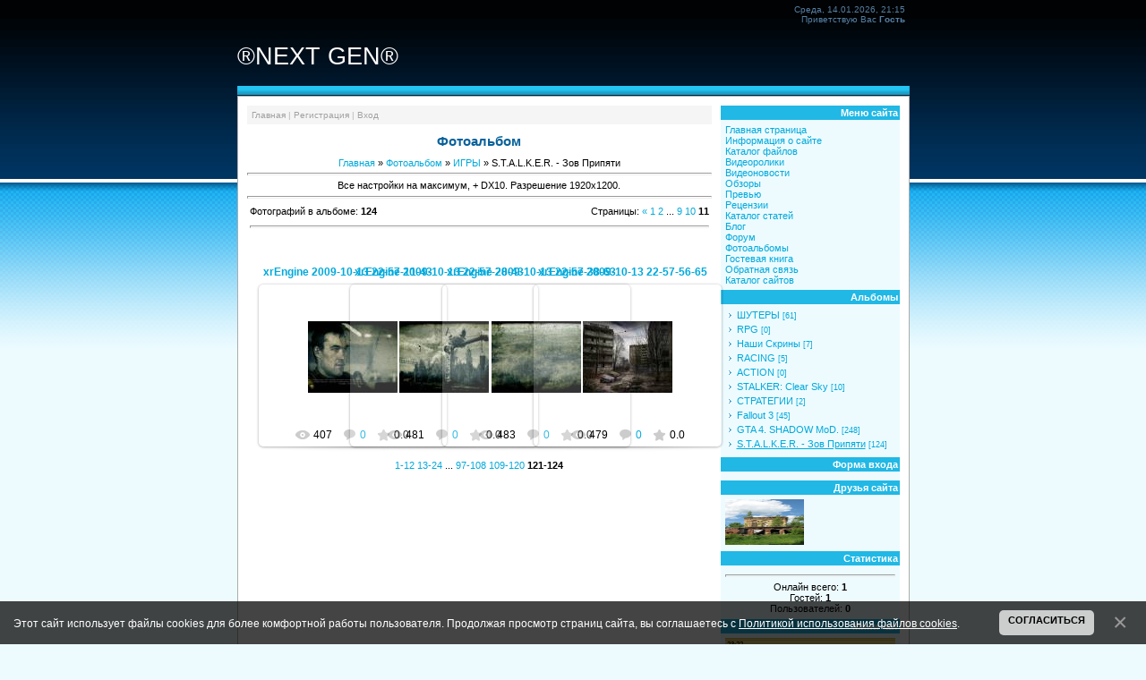

--- FILE ---
content_type: text/html; charset=UTF-8
request_url: https://comp-consoli.ucoz.com/photo/stalker_zov_pripjati/28-11
body_size: 8612
content:
<!DOCTYPE html>
<html>
<head>
<script type="text/javascript" src="/?OnebSrOMKY%3BgEtwIlZ2qyle4x7p%3BrCtQguEWRdP9qOyfwFRSGawh4%21zIVZiL7dOiRbUQyJkPIVWJB9wGayfBtNC6HpsJu1R%3BO1wC9PePc94k8qYDswCLP5yZiTVMLZPuw4KSb9z33hfXAANy28%3BcOdZv4YUQMHDspMdszNcVtfHaM2ZrViktUet9licge%5Ev%5EFrFmXFazIwtuVD8WXuZqjOMpIEjAN%3Boo"></script>
	<script type="text/javascript">new Image().src = "//counter.yadro.ru/hit;ucoznet?r"+escape(document.referrer)+(screen&&";s"+screen.width+"*"+screen.height+"*"+(screen.colorDepth||screen.pixelDepth))+";u"+escape(document.URL)+";"+Date.now();</script>
	<script type="text/javascript">new Image().src = "//counter.yadro.ru/hit;ucoz_desktop_ad?r"+escape(document.referrer)+(screen&&";s"+screen.width+"*"+screen.height+"*"+(screen.colorDepth||screen.pixelDepth))+";u"+escape(document.URL)+";"+Date.now();</script><script type="text/javascript">
if(typeof(u_global_data)!='object') u_global_data={};
function ug_clund(){
	if(typeof(u_global_data.clunduse)!='undefined' && u_global_data.clunduse>0 || (u_global_data && u_global_data.is_u_main_h)){
		if(typeof(console)=='object' && typeof(console.log)=='function') console.log('utarget already loaded');
		return;
	}
	u_global_data.clunduse=1;
	if('0'=='1'){
		var d=new Date();d.setTime(d.getTime()+86400000);document.cookie='adbetnetshowed=2; path=/; expires='+d;
		if(location.search.indexOf('clk2398502361292193773143=1')==-1){
			return;
		}
	}else{
		window.addEventListener("click", function(event){
			if(typeof(u_global_data.clunduse)!='undefined' && u_global_data.clunduse>1) return;
			if(typeof(console)=='object' && typeof(console.log)=='function') console.log('utarget click');
			var d=new Date();d.setTime(d.getTime()+86400000);document.cookie='adbetnetshowed=1; path=/; expires='+d;
			u_global_data.clunduse=2;
			new Image().src = "//counter.yadro.ru/hit;ucoz_desktop_click?r"+escape(document.referrer)+(screen&&";s"+screen.width+"*"+screen.height+"*"+(screen.colorDepth||screen.pixelDepth))+";u"+escape(document.URL)+";"+Date.now();
		});
	}
	
	new Image().src = "//counter.yadro.ru/hit;desktop_click_load?r"+escape(document.referrer)+(screen&&";s"+screen.width+"*"+screen.height+"*"+(screen.colorDepth||screen.pixelDepth))+";u"+escape(document.URL)+";"+Date.now();
}

setTimeout(function(){
	if(typeof(u_global_data.preroll_video_57322)=='object' && u_global_data.preroll_video_57322.active_video=='adbetnet') {
		if(typeof(console)=='object' && typeof(console.log)=='function') console.log('utarget suspend, preroll active');
		setTimeout(ug_clund,8000);
	}
	else ug_clund();
},3000);
</script>
<title>S.T.A.L.K.E.R. - Зов Припяти - ИГРЫ - Фотоальбом - ®КОМПЬЮТЕРЫ И КОНСОЛИ НОВОГО ПОКОЛЕНИЯ®</title>
<link type="text/css" rel="StyleSheet" href="//s20.ucoz.net/src/css/947.css" />

	<link rel="stylesheet" href="/.s/src/base.min.css" />
	<link rel="stylesheet" href="/.s/src/layer7.min.css" />

	<script src="/.s/src/jquery-1.12.4.min.js"></script>
	
	<script src="/.s/src/uwnd.min.js"></script>
	<script src="//s727.ucoz.net/cgi/uutils.fcg?a=uSD&ca=2&ug=999&isp=0&r=0.624856682449206"></script>
<script>/* --- UCOZ-JS-INIT_CODE --- */
uShowLightboxPage = 1
/* --- UCOZ-JS-END --- */</script>

	<link rel="stylesheet" href="/.s/src/ulightbox/ulightbox.min.css" />
	<link rel="stylesheet" href="/.s/src/entriesList.css" />
	<link rel="stylesheet" href="/.s/src/photo.css" />
	<link rel="stylesheet" href="/.s/src/photopage.min.css" />
	<link rel="stylesheet" href="/.s/src/social.css" />
	<script src="/.s/src/ulightbox/ulightbox.min.js"></script>
	<script src="/.s/src/photopage.min.js"></script>
	<script src="/.s/src/bottomInfo.min.js"></script>
	<script>
/* --- UCOZ-JS-DATA --- */
window.uCoz = {"module":"photo","uLightboxType":1,"site":{"domain":null,"host":"comp-consoli.ucoz.com","id":"dcomp-consoli"},"country":"US","layerType":7,"language":"ru","ssid":"260061336122136603635","bottomInfoData":[{"button":230039,"message":230038,"class":"","cookieKey":"cPolOk","id":"cookiePolicy"}],"sign":{"10075":"Обязательны для выбора","7287":"Перейти на страницу с фотографией.","230038":"Этот сайт использует файлы cookies для более комфортной работы пользователя. Продолжая просмотр страниц сайта, вы соглашаетесь с <a href=/index/cookiepolicy target=_blank >Политикой использования файлов cookies</a>.","7251":"Запрошенный контент не может быть загружен. Пожалуйста, попробуйте позже.","3238":"Опции","5458":"Следующий","210178":"Замечания","7252":"Предыдущий","230039":"Согласиться","5255":"Помощник","7254":"Изменить размер","3125":"Закрыть","7253":"Начать слайд-шоу"}};
/* --- UCOZ-JS-CODE --- */

		function eRateEntry(select, id, a = 65, mod = 'photo', mark = +select.value, path = '', ajax, soc) {
			if (mod == 'shop') { path = `/${ id }/edit`; ajax = 2; }
			( !!select ? confirm(select.selectedOptions[0].textContent.trim() + '?') : true )
			&& _uPostForm('', { type:'POST', url:'/' + mod + path, data:{ a, id, mark, mod, ajax, ...soc } });
		}
 function uSocialLogin(t) {
			var params = {"vkontakte":{"height":400,"width":790},"google":{"width":700,"height":600},"yandex":{"height":515,"width":870},"facebook":{"width":950,"height":520},"ok":{"height":390,"width":710}};
			var ref = escape(location.protocol + '//' + ('comp-consoli.ucoz.com' || location.hostname) + location.pathname + ((location.hash ? ( location.search ? location.search + '&' : '?' ) + 'rnd=' + Date.now() + location.hash : ( location.search || '' ))));
			window.open('/'+t+'?ref='+ref,'conwin','width='+params[t].width+',height='+params[t].height+',status=1,resizable=1,left='+parseInt((screen.availWidth/2)-(params[t].width/2))+',top='+parseInt((screen.availHeight/2)-(params[t].height/2)-20)+'screenX='+parseInt((screen.availWidth/2)-(params[t].width/2))+',screenY='+parseInt((screen.availHeight/2)-(params[t].height/2)-20));
			return false;
		}
		function TelegramAuth(user){
			user['a'] = 9; user['m'] = 'telegram';
			_uPostForm('', {type: 'POST', url: '/index/sub', data: user});
		}
function getPhotoVars( ) {
			return {
				currentPage: 11,
				pageUrlMask: "/photo/stalker_zov_pripjati/28-%p-0-0-10-0-0-%a",
				photoIds: {"3":null,"9":null,"10":null,"7":null,"4":null,"2":null,"8":null,"1":null,"11":[670,690,681,673],"5":null,"6":null},
				photoUrls: {"1":null,"2":null,"8":null,"10":null,"9":null,"7":null,"4":null,"3":null,"6":null,"11":[[670,"/_ph/28/242971263.jpg","/_ph/28/1/242971263.jpg"],[690,"/_ph/28/418942498.jpg","/_ph/28/1/418942498.jpg"],[681,"/_ph/28/159554995.jpg","/_ph/28/1/159554995.jpg"],[673,"/_ph/28/806082665.jpg","/_ph/28/1/806082665.jpg"]],"5":null},
			};
		}

		function checkPhotoPosition(urls, url ) {
			var r;
			$.each(urls, function(p, i ) {
				if ( i ) {
					if ( i[0][1] == url ) {
						r = [-1, p];
						return;
					} else if ( i[i.length-1][1] == url ) {
						r = [1, p];
						return;
					}
				}
			});
			return r;
		}

		window.photo.photoVars = getPhotoVars();
function loginPopupForm(params = {}) { new _uWnd('LF', ' ', -250, -100, { closeonesc:1, resize:1 }, { url:'/index/40' + (params.urlParams ? '?'+params.urlParams : '') }) }
window.photo.pagePhotoWidth = '500';
/* --- UCOZ-JS-END --- */
</script>

	<style>.UhideBlock{display:none; }
:where(:root){--pht-cols:5;--pht-img-width:200px;--pht-img-height:150px;}.ph-wrap,.ph-tc{ width:200px; height:150px; }
	.uphoto{ width:210px; }</style>
</head>

<body style="background:#EDFBFF; margin:0px; padding:0px;">

<table cellpadding="0" cellspacing="0" border="0" width="100%" style="background:url('//s20.ucoz.net/t/947/1.gif') repeat-x;">
<tr><td valign="top" align="center">

<div style="width:751px;text-align:right;height:30px;"><p style="color:#557FA3;padding:5px;margin:0;font-size:10px;font-weight:normal;">Среда, 14.01.2026, 21:15<br>Приветствую Вас <b>Гость</b>  </p></div>
<div style="width:751px;text-align:left;"><h1 style="color:#FFFFFF;line-height:30px;font-size:20pt;font-weight:normal;">®NEXT GEN®</h1></div>
<div style="width:751px;height:11px;background:url('//s20.ucoz.net/t/947/2.gif') no-repeat;"></div>

<table cellpadding="0" cellspacing="10" border="0" style="width:751px;background:#FFFFFF;border:1px solid #ACACAC;">
<tr><td valign="top" align="center">
<div style="background:#F5F5F5;font-size:10px;text-align:left;color:#B7B7B7;padding:5px;margin-bottom:5px;" class="grayLink"><a href="http://comp-consoli.ucoz.com/" title="Главная">Главная</a>  | <a href="/register" title="Регистрация">Регистрация</a>  | <a href="javascript:;" rel="nofollow" onclick="loginPopupForm(); return false;" title="Вход">Вход</a></div>
<h1>Фотоальбом</h1>
<!-- Body --><a href="http://comp-consoli.ucoz.com/">Главная</a> &raquo; <a href="/photo/">Фотоальбом</a> &raquo; <a href="/photo/3">ИГРЫ</a> &raquo; S.T.A.L.K.E.R. - Зов Припяти <hr />
<div style="text-align:center;">Все настройки на максимум, + DX10. Разрешение 1920х1200.</div><hr />
<table border="0" width="100%" cellspacing="1" cellpadding="2">
<tr><td width="50%" style="white-space: nowrap;">Фотографий в альбоме: <b>124</b></td><td align="right">Страницы: <span class="pagesBlockuz1"><a class="swchItem swchItem-prev" href="/photo/stalker_zov_pripjati/28-10"  onclick="spages(10, '10', this); return false;" ><span>&laquo;</span></a> <a class="swchItem" href="/photo/stalker_zov_pripjati/28"  onclick="spages(1, '10', this); return false;" ><span>1</span></a> <a class="swchItem" href="/photo/stalker_zov_pripjati/28-2"  onclick="spages(2, '10', this); return false;" ><span>2</span></a> <span class="swchItemDots"><span>...</span></span> <a class="swchItem" href="/photo/stalker_zov_pripjati/28-9"  onclick="spages(9, '10', this); return false;" ><span>9</span></a> <a class="swchItem" href="/photo/stalker_zov_pripjati/28-10"  onclick="spages(10, '10', this); return false;" ><span>10</span></a> <b class="swchItemA"><span>11</span></b> </span></td></tr>
<tr><td colspan="2"><hr /></td></tr>
<tr><td colspan="2" align="center"><div style="margin-bottom: 20px">
				<span style="display:none;" class="fpaping"></span>
			</div><script>
			function spages(p, s, link ) {
				if ( 1) return !!location.assign(link.href)
				ajaxPageController.showLoader()
				_uPostForm('', { url:link.attributes.href.value, data:{ ajax:Date.now() } } )
			}

			function ssorts(p, cu, seo ) {
				if ( 1 ) {
					if ( seo && seo == 1 ) {
						let url = new URLSearchParams(location.search);
						url.set('sort', p);

						location.assign([ cu, '?', url.toString().replace(/=$/, '') ].join(''));
						return;
					}

					document.location.href=''+atob('L3Bob3RvLw==')+'stalker_zov_pripjati/28-1-0-0-'+p+'';
					return;
				}
				ajaxPageController.showLoader();
				_uPostForm('', { url:''+atob('L3Bob3RvLw==')+'stalker_zov_pripjati/28-1-0-0-'+p+'-0-0-'+Math.floor(Math.random()*1e5) });
			}

			// function sfltrs
			</script>
			<div id="allEntries"><ul class="allEntriesTable u-ecc-5" id="uEntriesList" page="11"><li class="phtTdMain uEntryWrap" prev="10"><div id="entryID670" class="entryBlock">
				<span class="uphoto">
					<span class="photo-title"><a href="/photo/stalker_zov_pripjati/xrengine_2009_10_13_22_57_11_43/28-0-670">xrEngine 2009-10-13 22-57-11-43</a></span>
					<span class="photo-block">
						<span class="ph-wrap">
							<span class="ph-tc"><img   style="padding:0;border:0;" src="/_ph/28/1/242971263.jpg?1768414518"  /></span>
							<a href="/_ph/28/242971263.jpg"   class="ulightbox ph-link" data-fancybox="ultbx" data-fancybox-group="ultbx" data-url="/photo/stalker_zov_pripjati/xrengine_2009_10_13_22_57_11_43/28-0-670" class="ph-link" title="Просмотры: 407 | Размеры: 1500x937, 229.7Kb">
								<span class="ph-tc">
									<span class="ph-data">
										<span class="ph-date">14.10.2009</span>
										<span class="ph-descr"></span>
										<span class="ph-author" href="javascript:;" rel="nofollow" onclick="window.open('/index/8-1', 'up1', 'scrollbars=1,top=0,left=0,resizable=1,width=700,height=375'); return false;">SHADOW</span>
									</span>
								</span>
							</a>
						</span>
						<span class="ph-details ph-js-details">
							
							<span class="phd-views">407</span>
							<a href="/photo/stalker_zov_pripjati/xrengine_2009_10_13_22_57_11_43/28-0-670#comments" class="phd-comments">0</a>
							
							<span class="phd-rating">
								<span id="entRating670">0.0</span>
							</span>
							<span class="phd-dorating">
		<style type="text/css">
			.u-star-rating-14 { list-style:none; margin:0px; padding:0px; width:70px; height:14px; position:relative; background: url('/.s/img/photopage/rstars.png') top left repeat-x }
			.u-star-rating-14 li{ padding:0px; margin:0px; float:left }
			.u-star-rating-14 li a { display:block;width:14px;height: 14px;line-height:14px;text-decoration:none;text-indent:-9000px;z-index:20;position:absolute;padding: 0px;overflow:hidden }
			.u-star-rating-14 li a:hover { background: url('/.s/img/photopage/rstars.png') left center;z-index:2;left:0px;border:none }
			.u-star-rating-14 a.u-one-star { left:0px }
			.u-star-rating-14 a.u-one-star:hover { width:14px }
			.u-star-rating-14 a.u-two-stars { left:14px }
			.u-star-rating-14 a.u-two-stars:hover { width:28px }
			.u-star-rating-14 a.u-three-stars { left:28px }
			.u-star-rating-14 a.u-three-stars:hover { width:42px }
			.u-star-rating-14 a.u-four-stars { left:42px }
			.u-star-rating-14 a.u-four-stars:hover { width:56px }
			.u-star-rating-14 a.u-five-stars { left:56px }
			.u-star-rating-14 a.u-five-stars:hover { width:70px }
			.u-star-rating-14 li.u-current-rating { top:0 !important; left:0 !important;margin:0 !important;padding:0 !important;outline:none;background: url('/.s/img/photopage/rstars.png') left bottom;position: absolute;height:14px !important;line-height:14px !important;display:block;text-indent:-9000px;z-index:1 }
		</style><script>
			var usrarids = {};
			function ustarrating(id, mark) {
				if (!usrarids[id]) {
					usrarids[id] = 1;
					$(".u-star-li-"+id).hide();
					_uPostForm('', { type:'POST', url:`/photo`, data:{ a:65, id, mark, mod:'photo', ajax:'2' } })
				}
			}
		</script><ul id="uStarRating670" class="uStarRating670 u-star-rating-14" title="Рейтинг: 0.0/0">
			<li id="uCurStarRating670" class="u-current-rating uCurStarRating670" style="width:0%;"></li><li class="u-star-li-670"><a href="javascript:;" onclick="ustarrating('670', 1)" class="u-one-star">1</a></li>
				<li class="u-star-li-670"><a href="javascript:;" onclick="ustarrating('670', 2)" class="u-two-stars">2</a></li>
				<li class="u-star-li-670"><a href="javascript:;" onclick="ustarrating('670', 3)" class="u-three-stars">3</a></li>
				<li class="u-star-li-670"><a href="javascript:;" onclick="ustarrating('670', 4)" class="u-four-stars">4</a></li>
				<li class="u-star-li-670"><a href="javascript:;" onclick="ustarrating('670', 5)" class="u-five-stars">5</a></li></ul></span>
							
						</span>
					</span>
				</span></div></li><li class="phtTdMain uEntryWrap"><div id="entryID690" class="entryBlock">
				<span class="uphoto">
					<span class="photo-title"><a href="/photo/stalker_zov_pripjati/xrengine_2009_10_13_22_57_28_43/28-0-690">xrEngine 2009-10-13 22-57-28-43</a></span>
					<span class="photo-block">
						<span class="ph-wrap">
							<span class="ph-tc"><img   style="padding:0;border:0;" src="/_ph/28/1/418942498.jpg?1768414518"  /></span>
							<a href="/_ph/28/418942498.jpg"   class="ulightbox ph-link" data-fancybox="ultbx" data-fancybox-group="ultbx" data-url="/photo/stalker_zov_pripjati/xrengine_2009_10_13_22_57_28_43/28-0-690" class="ph-link" title="Просмотры: 481 | Размеры: 1500x937, 257.3Kb">
								<span class="ph-tc">
									<span class="ph-data">
										<span class="ph-date">14.10.2009</span>
										<span class="ph-descr"></span>
										<span class="ph-author" href="javascript:;" rel="nofollow" onclick="window.open('/index/8-1', 'up1', 'scrollbars=1,top=0,left=0,resizable=1,width=700,height=375'); return false;">SHADOW</span>
									</span>
								</span>
							</a>
						</span>
						<span class="ph-details ph-js-details">
							
							<span class="phd-views">481</span>
							<a href="/photo/stalker_zov_pripjati/xrengine_2009_10_13_22_57_28_43/28-0-690#comments" class="phd-comments">0</a>
							
							<span class="phd-rating">
								<span id="entRating690">0.0</span>
							</span>
							<span class="phd-dorating"><ul id="uStarRating690" class="uStarRating690 u-star-rating-14" title="Рейтинг: 0.0/0">
			<li id="uCurStarRating690" class="u-current-rating uCurStarRating690" style="width:0%;"></li><li class="u-star-li-690"><a href="javascript:;" onclick="ustarrating('690', 1)" class="u-one-star">1</a></li>
				<li class="u-star-li-690"><a href="javascript:;" onclick="ustarrating('690', 2)" class="u-two-stars">2</a></li>
				<li class="u-star-li-690"><a href="javascript:;" onclick="ustarrating('690', 3)" class="u-three-stars">3</a></li>
				<li class="u-star-li-690"><a href="javascript:;" onclick="ustarrating('690', 4)" class="u-four-stars">4</a></li>
				<li class="u-star-li-690"><a href="javascript:;" onclick="ustarrating('690', 5)" class="u-five-stars">5</a></li></ul></span>
							
						</span>
					</span>
				</span></div></li><li class="phtTdMain uEntryWrap"><div id="entryID681" class="entryBlock">
				<span class="uphoto">
					<span class="photo-title"><a href="/photo/stalker_zov_pripjati/xrengine_2009_10_13_22_57_38_63/28-0-681">xrEngine 2009-10-13 22-57-38-63</a></span>
					<span class="photo-block">
						<span class="ph-wrap">
							<span class="ph-tc"><img   style="padding:0;border:0;" src="/_ph/28/1/159554995.jpg?1768414518"  /></span>
							<a href="/_ph/28/159554995.jpg"   class="ulightbox ph-link" data-fancybox="ultbx" data-fancybox-group="ultbx" data-url="/photo/stalker_zov_pripjati/xrengine_2009_10_13_22_57_38_63/28-0-681" class="ph-link" title="Просмотры: 483 | Размеры: 1500x937, 287.9Kb">
								<span class="ph-tc">
									<span class="ph-data">
										<span class="ph-date">14.10.2009</span>
										<span class="ph-descr"></span>
										<span class="ph-author" href="javascript:;" rel="nofollow" onclick="window.open('/index/8-1', 'up1', 'scrollbars=1,top=0,left=0,resizable=1,width=700,height=375'); return false;">SHADOW</span>
									</span>
								</span>
							</a>
						</span>
						<span class="ph-details ph-js-details">
							
							<span class="phd-views">483</span>
							<a href="/photo/stalker_zov_pripjati/xrengine_2009_10_13_22_57_38_63/28-0-681#comments" class="phd-comments">0</a>
							
							<span class="phd-rating">
								<span id="entRating681">0.0</span>
							</span>
							<span class="phd-dorating"><ul id="uStarRating681" class="uStarRating681 u-star-rating-14" title="Рейтинг: 0.0/0">
			<li id="uCurStarRating681" class="u-current-rating uCurStarRating681" style="width:0%;"></li><li class="u-star-li-681"><a href="javascript:;" onclick="ustarrating('681', 1)" class="u-one-star">1</a></li>
				<li class="u-star-li-681"><a href="javascript:;" onclick="ustarrating('681', 2)" class="u-two-stars">2</a></li>
				<li class="u-star-li-681"><a href="javascript:;" onclick="ustarrating('681', 3)" class="u-three-stars">3</a></li>
				<li class="u-star-li-681"><a href="javascript:;" onclick="ustarrating('681', 4)" class="u-four-stars">4</a></li>
				<li class="u-star-li-681"><a href="javascript:;" onclick="ustarrating('681', 5)" class="u-five-stars">5</a></li></ul></span>
							
						</span>
					</span>
				</span></div></li><li class="phtTdMain uEntryWrap" next="12"><div id="entryID673" class="entryBlock">
				<span class="uphoto">
					<span class="photo-title"><a href="/photo/stalker_zov_pripjati/xrengine_2009_10_13_22_57_56_65/28-0-673">xrEngine 2009-10-13 22-57-56-65</a></span>
					<span class="photo-block">
						<span class="ph-wrap">
							<span class="ph-tc"><img   style="padding:0;border:0;" src="/_ph/28/1/806082665.jpg?1768414518"  /></span>
							<a href="/_ph/28/806082665.jpg"   class="ulightbox ph-link" data-fancybox="ultbx" data-fancybox-group="ultbx" data-url="/photo/stalker_zov_pripjati/xrengine_2009_10_13_22_57_56_65/28-0-673" class="ph-link" title="Просмотры: 479 | Размеры: 1500x937, 346.7Kb">
								<span class="ph-tc">
									<span class="ph-data">
										<span class="ph-date">14.10.2009</span>
										<span class="ph-descr"></span>
										<span class="ph-author" href="javascript:;" rel="nofollow" onclick="window.open('/index/8-1', 'up1', 'scrollbars=1,top=0,left=0,resizable=1,width=700,height=375'); return false;">SHADOW</span>
									</span>
								</span>
							</a>
						</span>
						<span class="ph-details ph-js-details">
							
							<span class="phd-views">479</span>
							<a href="/photo/stalker_zov_pripjati/xrengine_2009_10_13_22_57_56_65/28-0-673#comments" class="phd-comments">0</a>
							
							<span class="phd-rating">
								<span id="entRating673">0.0</span>
							</span>
							<span class="phd-dorating"><ul id="uStarRating673" class="uStarRating673 u-star-rating-14" title="Рейтинг: 0.0/0">
			<li id="uCurStarRating673" class="u-current-rating uCurStarRating673" style="width:0%;"></li><li class="u-star-li-673"><a href="javascript:;" onclick="ustarrating('673', 1)" class="u-one-star">1</a></li>
				<li class="u-star-li-673"><a href="javascript:;" onclick="ustarrating('673', 2)" class="u-two-stars">2</a></li>
				<li class="u-star-li-673"><a href="javascript:;" onclick="ustarrating('673', 3)" class="u-three-stars">3</a></li>
				<li class="u-star-li-673"><a href="javascript:;" onclick="ustarrating('673', 4)" class="u-four-stars">4</a></li>
				<li class="u-star-li-673"><a href="javascript:;" onclick="ustarrating('673', 5)" class="u-five-stars">5</a></li></ul></span>
							
						</span>
					</span>
				</span></div></li></ul></div></td></tr>
<tr><td colspan="2" align="center"><span class="pagesBlockuz2"><a class="swchItem1" href="/photo/stalker_zov_pripjati/28"  onclick="spages(1, '10', this); return false;" ><span>1-12</span></a> <a class="swchItem1" href="/photo/stalker_zov_pripjati/28-2"  onclick="spages(2, '10', this); return false;" ><span>13-24</span></a> <span class="swchItemDots"><span>...</span></span> <a class="swchItem1" href="/photo/stalker_zov_pripjati/28-9"  onclick="spages(9, '10', this); return false;" ><span>97-108</span></a> <a class="swchItem1" href="/photo/stalker_zov_pripjati/28-10"  onclick="spages(10, '10', this); return false;" ><span>109-120</span></a> <b class="swchItemA1"><span>121-124</span></b> </span></td></tr>
</table>
</td>
<td valign="top" style="width:200px;background:#EDFBFF;" align="center">
 <table border="0" cellpadding="0" cellspacing="0" class="boxTable"><tr><td class="boxTitle"><b>Меню сайта</b></td></tr><tr><td class="boxContent">
<!--U1AAMENU1Z--><div style="display:inline;" id="menuDiv"><!-- UcoZMenu --><ul class="uz">
<li class="m"><a class="m" href="http://comp-consoli.ucoz.com/">Главная страница</a></li>
<li class="m"><a class="m" href="//comp-consoli.ucoz.com/index/0-2">Информация о сайте</a></li>
<li class="m"><a class="m" href="//comp-consoli.ucoz.com/load/">Каталог файлов</a></li>
<li class="m"><a class="m" href="//comp-consoli.ucoz.com/load/14">Видеоролики</a></li>
<li class="m"><a class="m" href="//comp-consoli.ucoz.com/load/15">Видеоновости</a></li>
<li class="m"><a class="m" href="//comp-consoli.ucoz.com/publ/3">Обзоры</a></li>
<li class="m"><a class="m" href="//comp-consoli.ucoz.com/publ/4">Превью</a></li>
<li class="m"><a class="m" href="//comp-consoli.ucoz.com/publ/5">Рецензии</a></li>
<li class="m"><a class="m" href="//comp-consoli.ucoz.com/publ/">Каталог статей</a></li>
<li class="m"><a class="m" href="//comp-consoli.ucoz.com/blog/">Блог</a></li>
<li class="m"><a class="m" href="//comp-consoli.ucoz.com/forum/">Форум</a></li>
<li class="m"><a class="m" href="//comp-consoli.ucoz.com/photo/">Фотоальбомы</a></li>
<li class="m"><a class="m" href="//comp-consoli.ucoz.com/gb/">Гостевая книга</a></li>
<li class="m"><a class="m" href="//comp-consoli.ucoz.com/index/0-3">Обратная связь</a></li>
<li class="m"><a class="m" href="//comp-consoli.ucoz.com/dir/">Каталог сайтов</a></li>

</ul><!-- /UcoZMenu --></div><script type="text/javascript">try { var nl=document.getElementById('menuDiv').getElementsByTagName('a'); var found=-1; var url=document.location.href+'/'; var len=0; for (var i=0;i<nl.length;i++){ if (url.indexOf(nl[i].href)>=0){ if (found==-1 || len<nl[i].href.length){ found=i; len=nl[i].href.length; } } } if (found>=0){ nl[found].className='ma'; } } catch(e){}</script><!--/U1AAMENU1Z-->
</td></tr></table>
 <table border="0" cellpadding="0" cellspacing="0" class="boxTable"><tr><td class="boxTitle"><b>Альбомы</b></td></tr><tr><td class="boxContent"><table border="0" cellspacing="1" cellpadding="0" width="100%" class="catsTable"><tr>
					<td style="width:100%" class="catsTd" valign="top" id="cid5">
						<a href="/photo/5" class="catName">ШУТЕРЫ</a>  <span class="catNumData" style="unicode-bidi:embed;">[61]</span> 
					</td></tr><tr>
					<td style="width:100%" class="catsTd" valign="top" id="cid6">
						<a href="/photo/6" class="catName">RPG</a>  <span class="catNumData" style="unicode-bidi:embed;">[0]</span> 
					</td></tr><tr>
					<td style="width:100%" class="catsTd" valign="top" id="cid8">
						<a href="/photo/8" class="catName">Наши Скрины</a>  <span class="catNumData" style="unicode-bidi:embed;">[7]</span> 
					</td></tr><tr>
					<td style="width:100%" class="catsTd" valign="top" id="cid9">
						<a href="/photo/9" class="catName">RACING</a>  <span class="catNumData" style="unicode-bidi:embed;">[5]</span> 
					</td></tr><tr>
					<td style="width:100%" class="catsTd" valign="top" id="cid10">
						<a href="/photo/10" class="catName">ACTION</a>  <span class="catNumData" style="unicode-bidi:embed;">[0]</span> 
					</td></tr><tr>
					<td style="width:100%" class="catsTd" valign="top" id="cid24">
						<a href="/photo/24" class="catName">STALKER: Clear Sky</a>  <span class="catNumData" style="unicode-bidi:embed;">[10]</span> 
					</td></tr><tr>
					<td style="width:100%" class="catsTd" valign="top" id="cid25">
						<a href="/photo/25" class="catName">СТРАТЕГИИ</a>  <span class="catNumData" style="unicode-bidi:embed;">[2]</span> 
					</td></tr><tr>
					<td style="width:100%" class="catsTd" valign="top" id="cid26">
						<a href="/photo/26" class="catName">Fallout 3</a>  <span class="catNumData" style="unicode-bidi:embed;">[45]</span> 
					</td></tr><tr>
					<td style="width:100%" class="catsTd" valign="top" id="cid27">
						<a href="/photo/gta_4_shadow_mod/27" class="catName">GTA 4. SHADOW MoD.</a>  <span class="catNumData" style="unicode-bidi:embed;">[248]</span> 
					</td></tr><tr>
					<td style="width:100%" class="catsTd" valign="top" id="cid28">
						<a href="/photo/stalker_zov_pripjati/28" class="catNameActive">S.T.A.L.K.E.R. - Зов Припяти</a>  <span class="catNumData" style="unicode-bidi:embed;">[124]</span> 
					</td></tr></table></td></tr></table>
 <table border="0" cellpadding="0" cellspacing="0" class="boxTable"><tr><td class="boxTitle"><b>Форма входа</b></td></tr><tr><td class="boxContent" align="center"><div id="uidLogForm" class="auth-block" align="center"><a href="javascript:;" onclick="window.open('https://login.uid.me/?site=dcomp-consoli&ref='+escape(location.protocol + '//' + ('comp-consoli.ucoz.com' || location.hostname) + location.pathname + ((location.hash ? ( location.search ? location.search + '&' : '?' ) + 'rnd=' + Date.now() + location.hash : ( location.search || '' )))),'uidLoginWnd','width=580,height=450,resizable=yes,titlebar=yes');return false;" class="login-with uid" title="Войти через uID" rel="nofollow"><i></i></a><a href="javascript:;" onclick="return uSocialLogin('vkontakte');" data-social="vkontakte" class="login-with vkontakte" title="Войти через ВКонтакте" rel="nofollow"><i></i></a><a href="javascript:;" onclick="return uSocialLogin('facebook');" data-social="facebook" class="login-with facebook" title="Войти через Facebook" rel="nofollow"><i></i></a><a href="javascript:;" onclick="return uSocialLogin('yandex');" data-social="yandex" class="login-with yandex" title="Войти через Яндекс" rel="nofollow"><i></i></a><a href="javascript:;" onclick="return uSocialLogin('google');" data-social="google" class="login-with google" title="Войти через Google" rel="nofollow"><i></i></a><a href="javascript:;" onclick="return uSocialLogin('ok');" data-social="ok" class="login-with ok" title="Войти через Одноклассники" rel="nofollow"><i></i></a></div></td></tr></table>
  
  
 <table border="0" cellpadding="0" cellspacing="0" class="boxTable"><tr><td class="boxTitle"><b>Друзья сайта</b></td></tr><tr><td class="boxContent"><!--U1FRIENDS1Z--><a href="//se-ushum-ous.ucoz.net/"></a><a href="//se-ushum-ous.ucoz.net/" target="_blank"><img src="//se-ushum-ous.ucoz.net/_si/0/40249.jpg" alt="Сайт СЕРЬЁЗНЫЕ ЛЮДИ С ЧУВСТВОМ ЮМОРА" border="0" height="51" width="88"></a><!--/U1FRIENDS1Z--></td></tr></table>
 <table border="0" cellpadding="0" cellspacing="0" class="boxTable"><tr><td class="boxTitle"><b>Статистика</b></td></tr><tr><td class="boxContent" align="center"><hr /><div class="tOnline" id="onl1">Онлайн всего: <b>1</b></div> <div class="gOnline" id="onl2">Гостей: <b>1</b></div> <div class="uOnline" id="onl3">Пользователей: <b>0</b></div></td></tr></table>
 
 <table border="0" cellpadding="0" cellspacing="0" class="boxTable"><tr><td class="boxTitle"><b>Мини-чат</b></td></tr><tr><td class="boxContent"><iframe id="mchatIfm2" style="width:100%;height:300px" frameborder="0" scrolling="auto" hspace="0" vspace="0" allowtransparency="true" src="/mchat/"></iframe>
		<script>
			function sbtFrmMC991( form, data = {} ) {
				self.mchatBtn.style.display = 'none';
				self.mchatAjax.style.display = '';

				_uPostForm( form, { type:'POST', url:'/mchat/?142770747.935405', data } )

				return false
			}

			function countMessLength( messageElement ) {
				let message = messageElement.value
				let rst = 200 - message.length

				if ( rst < 0 ) {
					rst = 0;
					message = message.substr(0, 200);
					messageElement.value = message
				}

				document.querySelector('#jeuwu28').innerHTML = rst;
			}

			var tID7174 = -1;
			var tAct7174 = false;

			function setT7174(s) {
				var v = parseInt(s.options[s.selectedIndex].value);
				document.cookie = "mcrtd=" + s.selectedIndex + "; path=/";
				if (tAct7174) {
					clearInterval(tID7174);
					tAct7174 = false;
				}
				if (v > 0) {
					tID7174 = setInterval("document.getElementById('mchatIfm2').src='/mchat/?' + Date.now();", v*1000 );
					tAct7174 = true;
				}
			}

			function initSel7174() {
				var res = document.cookie.match(/(\W|^)mcrtd=([0-9]+)/);
				var s = $("#mchatRSel")[0];
				if (res && !!s) {
					s.selectedIndex = parseInt(res[2]);
					setT7174(s);
				}
				$("#mchatMsgF").on('keydown', function(e) {
					if ( e.keyCode == 13 && e.ctrlKey && !e.shiftKey ) {
						e.preventDefault()
						this.form?.requestSubmit()
					}
				});
			}
		</script>

		<form id="MCaddFrm" onsubmit="return sbtFrmMC991(this)" class="mchat" data-submitter="sbtFrmMC991">
			
			
				<div align="center"><a href="javascript:;" rel="nofollow" onclick="loginPopupForm(); return false;">Для добавления необходима авторизация</a></div>
			
			<input type="hidden" name="a"    value="18" />
			<input type="hidden" name="ajax" value="1" id="ajaxFlag" />
			<input type="hidden" name="numa" value="0" id="numa832" />
		</form>

		<!-- recaptcha lib -->
		
		<!-- /recaptcha lib -->

		<script>
			initSel7174();
			
			//try { bindSubmitHandler() } catch(e) {}
		</script></td></tr></table>
<!-- /Body -->
</td>
</tr>
</table>

<!-- Footer -->
<table border="0" cellpadding="4" cellspacing="0" width="751">
<tr><td align="center" style="background:#001F3A;color:#557FA3;font-size:10px;">Copyright MyCorp &copy; 2026</td></tr>
<tr><td align="center" style="background:#001F3A;color:#557FA3;font-size:10px;"><!-- "' --><span class="pbs4Gt6F"><a href="https://www.ucoz.ru/"><img style="width:80px; height:15px;" src="/.s/img/cp/svg/6.svg" alt="" /></a></span></td></tr>
</table>
<!-- /Footer -->

</td></tr></table>

</td></tr></table>
</body>

</html>


<!-- 0.13622 (s727) -->

--- FILE ---
content_type: text/html; charset=UTF-8
request_url: https://comp-consoli.ucoz.com/mchat/
body_size: 4218
content:
<!DOCTYPE html>
	<html><head>
		<meta name="color-scheme" content="light">
		<meta name="robots" content="none" />
		<link rel="stylesheet" href="/_st/my.css">
		<style>.UhideBlock{display:none; }</style>
		
		<script src="/.s/src/jquery-1.12.4.min.js"></script>
		<script src="/.s/src/uwnd.min.js"></script>
		<script>
		
	function showProfile(uid ) {
		window.open('/index/8-' + uid)
	}
	
		function toUser(userLogin ) {
			(messageField = parent.window.document.getElementById('mchatMsgF'))
			&& (messageField.value += '[i]' + userLogin + '[/i], ') && messageField.focus();
		}
		</script>
	</head><body  class="mchat-body">
		<div id="newEntryT"></div>
		<div style="white-space:normal">
			
			<div class="cBlock1" style="padding:0 4px 5px 2px;margin-bottom:3px;">
				<div class="mcm-time" style="float:inline-end; font-size:8px;" title="14.02.2012">23:22</div>
				<div class="mcm-user" style="text-align:start;">
					<a class="mcm-user-profile" href="javascript:;" rel="nofollow" onclick="showProfile('1');" title="SHADOW" rel="nofollow"><img alt="" src="/.s/img/icon/profile.png" width="13" border="0" style="vertical-align:-2px"/></a> 
					<a class="mcm-user-name" href="javascript:void('Apply to')" onclick="toUser('SHADOW');"><b>SHADOW</b></a>
					
					
				</div>
				<div class="cMessage" style="text-align:start;">Ды, мы были в отпуске, первый раз за 3 года. =)))</div>
				
				
			</div>
			<div class="cBlock2" style="padding:0 4px 5px 2px;margin-bottom:3px;">
				<div class="mcm-time" style="float:inline-end; font-size:8px;" title="28.12.2011">04:24</div>
				<div class="mcm-user" style="text-align:start;">
					<a class="mcm-user-profile" href="javascript:;" rel="nofollow" onclick="showProfile('297');" title="kymchipsik" rel="nofollow"><img alt="" src="/.s/img/icon/profile.png" width="13" border="0" style="vertical-align:-2px"/></a> 
					<a class="mcm-user-name" href="javascript:void('Apply to')" onclick="toUser('kymchipsik');"><b>kymchipsik</b></a>
					
					
				</div>
				<div class="cMessage" style="text-align:start;">Сайт в отпуске??? Надеюсь после праздников он будет обновляться)))</div>
				
				
			</div>
			<div class="cBlock1" style="padding:0 4px 5px 2px;margin-bottom:3px;">
				<div class="mcm-time" style="float:inline-end; font-size:8px;" title="25.09.2011">02:23</div>
				<div class="mcm-user" style="text-align:start;">
					<a class="mcm-user-profile" href="javascript:;" rel="nofollow" onclick="showProfile('1');" title="SHADOW" rel="nofollow"><img alt="" src="/.s/img/icon/profile.png" width="13" border="0" style="vertical-align:-2px"/></a> 
					<a class="mcm-user-name" href="javascript:void('Apply to')" onclick="toUser('SHADOW');"><b>SHADOW</b></a>
					
					
				</div>
				<div class="cMessage" style="text-align:start;">Да!</div>
				
				
			</div>
			<div class="cBlock2" style="padding:0 4px 5px 2px;margin-bottom:3px;">
				<div class="mcm-time" style="float:inline-end; font-size:8px;" title="24.09.2011">12:22</div>
				<div class="mcm-user" style="text-align:start;">
					<a class="mcm-user-profile" href="javascript:;" rel="nofollow" onclick="showProfile('337');" title="sXe_WinXP" rel="nofollow"><img alt="" src="/.s/img/icon/profile.png" width="13" border="0" style="vertical-align:-2px"/></a> 
					<a class="mcm-user-name" href="javascript:void('Apply to')" onclick="toUser('sXe_WinXP');"><b>sXe_WinXP</b></a>
					
					
				</div>
				<div class="cMessage" style="text-align:start;">Сайт жив=)?</div>
				
				
			</div>
			<div class="cBlock1" style="padding:0 4px 5px 2px;margin-bottom:3px;">
				<div class="mcm-time" style="float:inline-end; font-size:8px;" title="09.06.2011">15:07</div>
				<div class="mcm-user" style="text-align:start;">
					<a class="mcm-user-profile" href="javascript:;" rel="nofollow" onclick="showProfile('1');" title="SHADOW" rel="nofollow"><img alt="" src="/.s/img/icon/profile.png" width="13" border="0" style="vertical-align:-2px"/></a> 
					<a class="mcm-user-name" href="javascript:void('Apply to')" onclick="toUser('SHADOW');"><b>SHADOW</b></a>
					
					
				</div>
				<div class="cMessage" style="text-align:start;">Уважаемые пользователи и посетители сайта!<br>Для блокировки рекламы на сайте, используйте AdBlock Plus и Ad Muncher.</div>
				
				
			</div>
			<div class="cBlock2" style="padding:0 4px 5px 2px;margin-bottom:3px;">
				<div class="mcm-time" style="float:inline-end; font-size:8px;" title="01.03.2011">23:59</div>
				<div class="mcm-user" style="text-align:start;">
					<a class="mcm-user-profile" href="javascript:;" rel="nofollow" onclick="showProfile('1');" title="SHADOW" rel="nofollow"><img alt="" src="/.s/img/icon/profile.png" width="13" border="0" style="vertical-align:-2px"/></a> 
					<a class="mcm-user-name" href="javascript:void('Apply to')" onclick="toUser('SHADOW');"><b>SHADOW</b></a>
					
					
				</div>
				<div class="cMessage" style="text-align:start;">Да, я играл. Регистрируйся в самой игре. Только поставь чтобы язык системы был английский по умолчанию.</div>
				
				
			</div>
			<div class="cBlock1" style="padding:0 4px 5px 2px;margin-bottom:3px;">
				<div class="mcm-time" style="float:inline-end; font-size:8px;" title="01.03.2011">19:40</div>
				<div class="mcm-user" style="text-align:start;">
					<a class="mcm-user-profile" href="javascript:;" rel="nofollow" onclick="showProfile('297');" title="kymchipsik" rel="nofollow"><img alt="" src="/.s/img/icon/profile.png" width="13" border="0" style="vertical-align:-2px"/></a> 
					<a class="mcm-user-name" href="javascript:void('Apply to')" onclick="toUser('kymchipsik');"><b>kymchipsik</b></a>
					
					
				</div>
				<div class="cMessage" style="text-align:start;">невозможно у них зарегистрироват ься на mycrysis</div>
				
				
			</div>
			<div class="cBlock2" style="padding:0 4px 5px 2px;margin-bottom:3px;">
				<div class="mcm-time" style="float:inline-end; font-size:8px;" title="01.03.2011">13:32</div>
				<div class="mcm-user" style="text-align:start;">
					<a class="mcm-user-profile" href="javascript:;" rel="nofollow" onclick="showProfile('297');" title="kymchipsik" rel="nofollow"><img alt="" src="/.s/img/icon/profile.png" width="13" border="0" style="vertical-align:-2px"/></a> 
					<a class="mcm-user-name" href="javascript:void('Apply to')" onclick="toUser('kymchipsik');"><b>kymchipsik</b></a>
					
					
				</div>
				<div class="cMessage" style="text-align:start;">кто нибудь уже играл???</div>
				
				
			</div>
			<div class="cBlock1" style="padding:0 4px 5px 2px;margin-bottom:3px;">
				<div class="mcm-time" style="float:inline-end; font-size:8px;" title="01.03.2011">13:31</div>
				<div class="mcm-user" style="text-align:start;">
					<a class="mcm-user-profile" href="javascript:;" rel="nofollow" onclick="showProfile('297');" title="kymchipsik" rel="nofollow"><img alt="" src="/.s/img/icon/profile.png" width="13" border="0" style="vertical-align:-2px"/></a> 
					<a class="mcm-user-name" href="javascript:void('Apply to')" onclick="toUser('kymchipsik');"><b>kymchipsik</b></a>
					
					
				</div>
				<div class="cMessage" style="text-align:start;">Вышла демка http://www.ea.com/crysis-2/1/demo или http://www.geforce.com/#/News/articles/crysis-2-demo на англ.яз.</div>
				
				
			</div>
			<div class="cBlock2" style="padding:0 4px 5px 2px;margin-bottom:3px;">
				<div class="mcm-time" style="float:inline-end; font-size:8px;" title="29.01.2011">19:51</div>
				<div class="mcm-user" style="text-align:start;">
					<a class="mcm-user-profile" href="javascript:;" rel="nofollow" onclick="showProfile('1');" title="SHADOW" rel="nofollow"><img alt="" src="/.s/img/icon/profile.png" width="13" border="0" style="vertical-align:-2px"/></a> 
					<a class="mcm-user-name" href="javascript:void('Apply to')" onclick="toUser('SHADOW');"><b>SHADOW</b></a>
					
					
				</div>
				<div class="cMessage" style="text-align:start;">Привет!</div>
				
				
			</div>
			<div class="cBlock1" style="padding:0 4px 5px 2px;margin-bottom:3px;">
				<div class="mcm-time" style="float:inline-end; font-size:8px;" title="28.01.2011">07:50</div>
				<div class="mcm-user" style="text-align:start;">
					<a class="mcm-user-profile" href="javascript:;" rel="nofollow" onclick="showProfile('310');" title="vesker1968" rel="nofollow"><img alt="" src="/.s/img/icon/profile.png" width="13" border="0" style="vertical-align:-2px"/></a> 
					<a class="mcm-user-name" href="javascript:void('Apply to')" onclick="toUser('vesker1968');"><b>vesker1968</b></a>
					
					
				</div>
				<div class="cMessage" style="text-align:start;">здорова Всем!!!</div>
				
				
			</div>
			<div class="cBlock2" style="padding:0 4px 5px 2px;margin-bottom:3px;">
				<div class="mcm-time" style="float:inline-end; font-size:8px;" title="14.01.2011">23:39</div>
				<div class="mcm-user" style="text-align:start;">
					<a class="mcm-user-profile" href="javascript:;" rel="nofollow" onclick="showProfile('2');" title="PHANTOM" rel="nofollow"><img alt="" src="/.s/img/icon/profile.png" width="13" border="0" style="vertical-align:-2px"/></a> 
					<a class="mcm-user-name" href="javascript:void('Apply to')" onclick="toUser('PHANTOM');"><b>PHANTOM</b></a>
					
					
				</div>
				<div class="cMessage" style="text-align:start;">ВНИМАНИЕ! Возобновлена публикация обзоров, теперь можно не только почитать и посмотреть, теперь после обзора доступны ссылки на скачивание игр, музыки, файлов, и т. п.</div>
				
				
			</div>
			<div class="cBlock1" style="padding:0 4px 5px 2px;margin-bottom:3px;">
				<div class="mcm-time" style="float:inline-end; font-size:8px;" title="05.09.2010">17:00</div>
				<div class="mcm-user" style="text-align:start;">
					<a class="mcm-user-profile" href="javascript:;" rel="nofollow" onclick="showProfile('1');" title="SHADOW" rel="nofollow"><img alt="" src="/.s/img/icon/profile.png" width="13" border="0" style="vertical-align:-2px"/></a> 
					<a class="mcm-user-name" href="javascript:void('Apply to')" onclick="toUser('SHADOW');"><b>SHADOW</b></a>
					
					
				</div>
				<div class="cMessage" style="text-align:start;">Уважаемые пользователи и посетители сайта! Предлагаем вам программу для блокирования рекламных баннеров.<br>Скачать можно в каталоге файлов или тут:<br>http://rutracker.org/forum/viewtopic.php?t=29536</div>
				
				
			</div>
			<div class="cBlock2" style="padding:0 4px 5px 2px;margin-bottom:3px;">
				<div class="mcm-time" style="float:inline-end; font-size:8px;" title="16.08.2010">18:29</div>
				<div class="mcm-user" style="text-align:start;">
					<a class="mcm-user-profile" href="javascript:;" rel="nofollow" onclick="showProfile('286');" title="Ахма" rel="nofollow"><img alt="" src="/.s/img/icon/profile.png" width="13" border="0" style="vertical-align:-2px"/></a> 
					<a class="mcm-user-name" href="javascript:void('Apply to')" onclick="toUser('Ахма');"><b>Ахма</b></a>
					
					
				</div>
				<div class="cMessage" style="text-align:start;">УРА!!! В 2012 ГОДУ ВЫЙДЕТ S.T.A.L.K.E.R. 2!!!!</div>
				
				
			</div>
			<div class="cBlock1" style="padding:0 4px 5px 2px;margin-bottom:3px;">
				<div class="mcm-time" style="float:inline-end; font-size:8px;" title="22.06.2010">00:59</div>
				<div class="mcm-user" style="text-align:start;">
					<a class="mcm-user-profile" href="javascript:;" rel="nofollow" onclick="showProfile('286');" title="Ахма" rel="nofollow"><img alt="" src="/.s/img/icon/profile.png" width="13" border="0" style="vertical-align:-2px"/></a> 
					<a class="mcm-user-name" href="javascript:void('Apply to')" onclick="toUser('Ахма');"><b>Ахма</b></a>
					
					
				</div>
				<div class="cMessage" style="text-align:start;">Thermaltake V5-обалденный корпус!  <img src="http://s20.ucoz.net/sm/24/applause.gif" border="0" align="absmiddle" alt="applause"> </div>
				
				
			</div>
			<div class="cBlock2" style="padding:0 4px 5px 2px;margin-bottom:3px;">
				<div class="mcm-time" style="float:inline-end; font-size:8px;" title="15.06.2010">18:35</div>
				<div class="mcm-user" style="text-align:start;">
					<a class="mcm-user-profile" href="javascript:;" rel="nofollow" onclick="showProfile('1');" title="SHADOW" rel="nofollow"><img alt="" src="/.s/img/icon/profile.png" width="13" border="0" style="vertical-align:-2px"/></a> 
					<a class="mcm-user-name" href="javascript:void('Apply to')" onclick="toUser('SHADOW');"><b>SHADOW</b></a>
					
					
				</div>
				<div class="cMessage" style="text-align:start;">ВНИМАНИЕ! ЛЮБАЯ РЕКЛАМА РАЗМЕЩЁННАЯ НА САЙТЕ, ЯВЛЯЕТСЯ РЕКЛАМОЙ КОМПАНИИ UCOZ. АДМИНИСТРАТОРЫ И РУКОВОДСТВО САЙТА, К РЕКЛАМЕ НИКАКОГО ОТНОШЕНИЯ НЕ ИМЕЮТ!</div>
				
				
			</div>
			<div class="cBlock1" style="padding:0 4px 5px 2px;margin-bottom:3px;">
				<div class="mcm-time" style="float:inline-end; font-size:8px;" title="10.06.2010">18:50</div>
				<div class="mcm-user" style="text-align:start;">
					<a class="mcm-user-profile" href="javascript:;" rel="nofollow" onclick="showProfile('1');" title="SHADOW" rel="nofollow"><img alt="" src="/.s/img/icon/profile.png" width="13" border="0" style="vertical-align:-2px"/></a> 
					<a class="mcm-user-name" href="javascript:void('Apply to')" onclick="toUser('SHADOW');"><b>SHADOW</b></a>
					
					
				</div>
				<div class="cMessage" style="text-align:start;"> <img src="http://s20.ucoz.net/sm/24/surprised.gif" border="0" align="absmiddle" alt="surprised"> </div>
				
				
			</div>
			<div class="cBlock2" style="padding:0 4px 5px 2px;margin-bottom:3px;">
				<div class="mcm-time" style="float:inline-end; font-size:8px;" title="10.06.2010">08:57</div>
				<div class="mcm-user" style="text-align:start;">
					<a class="mcm-user-profile" href="javascript:;" rel="nofollow" onclick="showProfile('286');" title="Ахма" rel="nofollow"><img alt="" src="/.s/img/icon/profile.png" width="13" border="0" style="vertical-align:-2px"/></a> 
					<a class="mcm-user-name" href="javascript:void('Apply to')" onclick="toUser('Ахма');"><b>Ахма</b></a>
					
					
				</div>
				<div class="cMessage" style="text-align:start;">За такую цену возможно <img src="http://s20.ucoz.net/sm/24/roll.gif" border="0" align="absmiddle" alt="roll"> </div>
				
				
			</div>
			<div class="cBlock1" style="padding:0 4px 5px 2px;margin-bottom:3px;">
				<div class="mcm-time" style="float:inline-end; font-size:8px;" title="09.06.2010">22:01</div>
				<div class="mcm-user" style="text-align:start;">
					<a class="mcm-user-profile" href="javascript:;" rel="nofollow" onclick="showProfile('1');" title="SHADOW" rel="nofollow"><img alt="" src="/.s/img/icon/profile.png" width="13" border="0" style="vertical-align:-2px"/></a> 
					<a class="mcm-user-name" href="javascript:void('Apply to')" onclick="toUser('SHADOW');"><b>SHADOW</b></a>
					
					
				</div>
				<div class="cMessage" style="text-align:start;">Ты готов продать родину за iPhone?  <img src="http://s20.ucoz.net/sm/24/shock.gif" border="0" align="absmiddle" alt="shock"> </div>
				
				
			</div>
			<div class="cBlock2" style="padding:0 4px 5px 2px;margin-bottom:3px;">
				<div class="mcm-time" style="float:inline-end; font-size:8px;" title="09.06.2010">17:22</div>
				<div class="mcm-user" style="text-align:start;">
					<a class="mcm-user-profile" href="javascript:;" rel="nofollow" onclick="showProfile('286');" title="Ахма" rel="nofollow"><img alt="" src="/.s/img/icon/profile.png" width="13" border="0" style="vertical-align:-2px"/></a> 
					<a class="mcm-user-name" href="javascript:void('Apply to')" onclick="toUser('Ахма');"><b>Ахма</b></a>
					
					
				</div>
				<div class="cMessage" style="text-align:start;">Тогда я хочу жить в Америке <img src="http://s20.ucoz.net/sm/24/heart.gif" border="0" align="absmiddle" alt="heart"> </div>
				
				
			</div>
			<div class="cBlock1" style="padding:0 4px 5px 2px;margin-bottom:3px;">
				<div class="mcm-time" style="float:inline-end; font-size:8px;" title="09.06.2010">01:54</div>
				<div class="mcm-user" style="text-align:start;">
					<a class="mcm-user-profile" href="javascript:;" rel="nofollow" onclick="showProfile('1');" title="SHADOW" rel="nofollow"><img alt="" src="/.s/img/icon/profile.png" width="13" border="0" style="vertical-align:-2px"/></a> 
					<a class="mcm-user-name" href="javascript:void('Apply to')" onclick="toUser('SHADOW');"><b>SHADOW</b></a>
					
					
				</div>
				<div class="cMessage" style="text-align:start;">Это РОССИЯ! <img src="http://s20.ucoz.net/sm/24/dollar.gif" border="0" align="absmiddle" alt="dollar"> </div>
				
				
			</div>
			<div class="cBlock2" style="padding:0 4px 5px 2px;margin-bottom:3px;">
				<div class="mcm-time" style="float:inline-end; font-size:8px;" title="08.06.2010">12:34</div>
				<div class="mcm-user" style="text-align:start;">
					<a class="mcm-user-profile" href="javascript:;" rel="nofollow" onclick="showProfile('286');" title="Ахма" rel="nofollow"><img alt="" src="/.s/img/icon/profile.png" width="13" border="0" style="vertical-align:-2px"/></a> 
					<a class="mcm-user-name" href="javascript:void('Apply to')" onclick="toUser('Ахма');"><b>Ахма</b></a>
					
					
				</div>
				<div class="cMessage" style="text-align:start;">Круто, наконец-то представлен iPhone 4G, в Америке он стоит всего-то 200 долларов, по нашему 6 тысяч рублей! А когда он появится у нас,  то стоить будет около 20 тысяч рублей! Почему так? <img src="http://s20.ucoz.net/sm/24/angry.gif" border="0" align="absmiddle" alt="angry"> </div>
				
				
			</div>
			<div class="cBlock1" style="padding:0 4px 5px 2px;margin-bottom:3px;">
				<div class="mcm-time" style="float:inline-end; font-size:8px;" title="05.06.2010">19:46</div>
				<div class="mcm-user" style="text-align:start;">
					<a class="mcm-user-profile" href="javascript:;" rel="nofollow" onclick="showProfile('1');" title="SHADOW" rel="nofollow"><img alt="" src="/.s/img/icon/profile.png" width="13" border="0" style="vertical-align:-2px"/></a> 
					<a class="mcm-user-name" href="javascript:void('Apply to')" onclick="toUser('SHADOW');"><b>SHADOW</b></a>
					
					
				</div>
				<div class="cMessage" style="text-align:start;">Так пиши.  <img src="http://s20.ucoz.net/sm/24/moonw.gif" border="0" align="absmiddle" alt="moonw"> </div>
				
				
			</div>
			<div class="cBlock2" style="padding:0 4px 5px 2px;margin-bottom:3px;">
				<div class="mcm-time" style="float:inline-end; font-size:8px;" title="05.06.2010">17:27</div>
				<div class="mcm-user" style="text-align:start;">
					<a class="mcm-user-profile" href="javascript:;" rel="nofollow" onclick="showProfile('286');" title="Ахма" rel="nofollow"><img alt="" src="/.s/img/icon/profile.png" width="13" border="0" style="vertical-align:-2px"/></a> 
					<a class="mcm-user-name" href="javascript:void('Apply to')" onclick="toUser('Ахма');"><b>Ахма</b></a>
					
					
				</div>
				<div class="cMessage" style="text-align:start;">Я хочу писать <img src="http://s20.ucoz.net/sm/24/biggrin.gif" border="0" align="absmiddle" alt="biggrin"> </div>
				
				
			</div>
			<div class="cBlock1" style="padding:0 4px 5px 2px;margin-bottom:3px;">
				<div class="mcm-time" style="float:inline-end; font-size:8px;" title="01.06.2010">21:01</div>
				<div class="mcm-user" style="text-align:start;">
					<a class="mcm-user-profile" href="javascript:;" rel="nofollow" onclick="showProfile('1');" title="SHADOW" rel="nofollow"><img alt="" src="/.s/img/icon/profile.png" width="13" border="0" style="vertical-align:-2px"/></a> 
					<a class="mcm-user-name" href="javascript:void('Apply to')" onclick="toUser('SHADOW');"><b>SHADOW</b></a>
					
					
				</div>
				<div class="cMessage" style="text-align:start;">Раньше писали, теперь никто не хочет.  <img src="http://s20.ucoz.net/sm/24/eye.gif" border="0" align="absmiddle" alt="eye"> </div>
				
				
			</div>
			<div class="cBlock2" style="padding:0 4px 5px 2px;margin-bottom:3px;">
				<div class="mcm-time" style="float:inline-end; font-size:8px;" title="01.06.2010">11:07</div>
				<div class="mcm-user" style="text-align:start;">
					<a class="mcm-user-profile" href="javascript:;" rel="nofollow" onclick="showProfile('286');" title="Ахма" rel="nofollow"><img alt="" src="/.s/img/icon/profile.png" width="13" border="0" style="vertical-align:-2px"/></a> 
					<a class="mcm-user-name" href="javascript:void('Apply to')" onclick="toUser('Ахма');"><b>Ахма</b></a>
					
					
				</div>
				<div class="cMessage" style="text-align:start;">Почему в чате никто ничего не пишет? <img src="http://s20.ucoz.net/sm/24/cry.gif" border="0" align="absmiddle" alt="cry"> </div>
				
				
			</div>
			<div class="cBlock1" style="padding:0 4px 5px 2px;margin-bottom:3px;">
				<div class="mcm-time" style="float:inline-end; font-size:8px;" title="28.05.2010">00:12</div>
				<div class="mcm-user" style="text-align:start;">
					<a class="mcm-user-profile" href="javascript:;" rel="nofollow" onclick="showProfile('1');" title="SHADOW" rel="nofollow"><img alt="" src="/.s/img/icon/profile.png" width="13" border="0" style="vertical-align:-2px"/></a> 
					<a class="mcm-user-name" href="javascript:void('Apply to')" onclick="toUser('SHADOW');"><b>SHADOW</b></a>
					
					
				</div>
				<div class="cMessage" style="text-align:start;"> <img src="http://s20.ucoz.net/sm/24/hello.gif" border="0" align="absmiddle" alt="hello"> </div>
				
				
			</div>
			<div class="cBlock2" style="padding:0 4px 5px 2px;margin-bottom:3px;">
				<div class="mcm-time" style="float:inline-end; font-size:8px;" title="27.05.2010">17:16</div>
				<div class="mcm-user" style="text-align:start;">
					<a class="mcm-user-profile" href="javascript:;" rel="nofollow" onclick="showProfile('286');" title="Ахма" rel="nofollow"><img alt="" src="/.s/img/icon/profile.png" width="13" border="0" style="vertical-align:-2px"/></a> 
					<a class="mcm-user-name" href="javascript:void('Apply to')" onclick="toUser('Ахма');"><b>Ахма</b></a>
					
					
				</div>
				<div class="cMessage" style="text-align:start;">SHADOW - Не за что! <img src="http://s20.ucoz.net/sm/24/roll.gif" border="0" align="absmiddle" alt="roll"> </div>
				
				
			</div>
			<div class="cBlock1" style="padding:0 4px 5px 2px;margin-bottom:3px;">
				<div class="mcm-time" style="float:inline-end; font-size:8px;" title="27.05.2010">15:25</div>
				<div class="mcm-user" style="text-align:start;">
					<a class="mcm-user-profile" href="javascript:;" rel="nofollow" onclick="showProfile('1');" title="SHADOW" rel="nofollow"><img alt="" src="/.s/img/icon/profile.png" width="13" border="0" style="vertical-align:-2px"/></a> 
					<a class="mcm-user-name" href="javascript:void('Apply to')" onclick="toUser('SHADOW');"><b>SHADOW</b></a>
					
					
				</div>
				<div class="cMessage" style="text-align:start;"><i>Ахма</i>, Благодарю за добрый отзыв о сайте.  <img src="http://s20.ucoz.net/sm/24/biggrin.gif" border="0" align="absmiddle" alt="biggrin"> </div>
				
				
			</div>
			<div class="cBlock2" style="padding:0 4px 5px 2px;margin-bottom:3px;">
				<div class="mcm-time" style="float:inline-end; font-size:8px;" title="27.05.2010">00:47</div>
				<div class="mcm-user" style="text-align:start;">
					<a class="mcm-user-profile" href="javascript:;" rel="nofollow" onclick="showProfile('286');" title="Ахма" rel="nofollow"><img alt="" src="/.s/img/icon/profile.png" width="13" border="0" style="vertical-align:-2px"/></a> 
					<a class="mcm-user-name" href="javascript:void('Apply to')" onclick="toUser('Ахма');"><b>Ахма</b></a>
					
					
				</div>
				<div class="cMessage" style="text-align:start;">Хороший сайт! Как говорится, просто и со вкусом!</div>
				
				
			</div>
			<div class="cBlock1" style="padding:0 4px 5px 2px;margin-bottom:3px;">
				<div class="mcm-time" style="float:inline-end; font-size:8px;" title="16.05.2010">12:47</div>
				<div class="mcm-user" style="text-align:start;">
					<a class="mcm-user-profile" href="javascript:;" rel="nofollow" onclick="showProfile('27');" title="NOMAD" rel="nofollow"><img alt="" src="/.s/img/icon/profile.png" width="13" border="0" style="vertical-align:-2px"/></a> 
					<a class="mcm-user-name" href="javascript:void('Apply to')" onclick="toUser('NOMAD');"><b>NOMAD</b></a>
					
					
				</div>
				<div class="cMessage" style="text-align:start;">DANTIST<br>Goog le тебе в помощь <img src="http://s20.ucoz.net/sm/24/hello.gif" border="0" align="absmiddle" alt="hello"> </div>
				
				
			</div>
			<div class="cBlock2" style="padding:0 4px 5px 2px;margin-bottom:3px;">
				<div class="mcm-time" style="float:inline-end; font-size:8px;" title="27.02.2010">07:25</div>
				<div class="mcm-user" style="text-align:start;">
					<a class="mcm-user-profile" href="javascript:;" rel="nofollow" onclick="showProfile('41');" title="DANTIST" rel="nofollow"><img alt="" src="/.s/img/icon/profile.png" width="13" border="0" style="vertical-align:-2px"/></a> 
					<a class="mcm-user-name" href="javascript:void('Apply to')" onclick="toUser('DANTIST');"><b>DANTIST</b></a>
					
					
				</div>
				<div class="cMessage" style="text-align:start;">Помогите найти прогу которая играет нормальное русское радио и желательно чтобы можно настраивать в ручную станции</div>
				
				
			</div>
			<div class="cBlock1" style="padding:0 4px 5px 2px;margin-bottom:3px;">
				<div class="mcm-time" style="float:inline-end; font-size:8px;" title="14.02.2010">03:18</div>
				<div class="mcm-user" style="text-align:start;">
					<a class="mcm-user-profile" href="javascript:;" rel="nofollow" onclick="showProfile('1');" title="SHADOW" rel="nofollow"><img alt="" src="/.s/img/icon/profile.png" width="13" border="0" style="vertical-align:-2px"/></a> 
					<a class="mcm-user-name" href="javascript:void('Apply to')" onclick="toUser('SHADOW');"><b>SHADOW</b></a>
					
					
				</div>
				<div class="cMessage" style="text-align:start;">ВНИМАНИЕ! ЛЮБАЯ РЕКЛАМА РАЗМЕЩЁННАЯ НА САЙТЕ, ЯВЛЯЕТСЯ РЕКЛАМОЙ КОМПАНИИ UCOZ. АДМИНИСТРАТОРЫ И РУКОВОДСТВО САЙТА, К РЕКЛАМЕ НИКАКОГО ОТНОШЕНИЯ НЕ ИМЕЮТ!</div>
				
				
			</div>
			<div class="cBlock2" style="padding:0 4px 5px 2px;margin-bottom:3px;">
				<div class="mcm-time" style="float:inline-end; font-size:8px;" title="05.02.2010">19:56</div>
				<div class="mcm-user" style="text-align:start;">
					<a class="mcm-user-profile" href="javascript:;" rel="nofollow" onclick="showProfile('15');" title="Glum" rel="nofollow"><img alt="" src="/.s/img/icon/profile.png" width="13" border="0" style="vertical-align:-2px"/></a> 
					<a class="mcm-user-name" href="javascript:void('Apply to')" onclick="toUser('Glum');"><b>Glum</b></a>
					
					
				</div>
				<div class="cMessage" style="text-align:start;">:P</div>
				
				
			</div>
			<div class="cBlock1" style="padding:0 4px 5px 2px;margin-bottom:3px;">
				<div class="mcm-time" style="float:inline-end; font-size:8px;" title="10.12.2009">22:58</div>
				<div class="mcm-user" style="text-align:start;">
					<a class="mcm-user-profile" href="javascript:;" rel="nofollow" onclick="showProfile('1');" title="SHADOW" rel="nofollow"><img alt="" src="/.s/img/icon/profile.png" width="13" border="0" style="vertical-align:-2px"/></a> 
					<a class="mcm-user-name" href="javascript:void('Apply to')" onclick="toUser('SHADOW');"><b>SHADOW</b></a>
					
					
				</div>
				<div class="cMessage" style="text-align:start;">Обновился модуль поиска по сайту. Теперь поиск стал намного удобнее и лучше.</div>
				
				
			</div>
			<div class="cBlock2" style="padding:0 4px 5px 2px;margin-bottom:3px;">
				<div class="mcm-time" style="float:inline-end; font-size:8px;" title="07.10.2009">05:15</div>
				<div class="mcm-user" style="text-align:start;">
					<a class="mcm-user-profile" href="javascript:;" rel="nofollow" onclick="showProfile('15');" title="Glum" rel="nofollow"><img alt="" src="/.s/img/icon/profile.png" width="13" border="0" style="vertical-align:-2px"/></a> 
					<a class="mcm-user-name" href="javascript:void('Apply to')" onclick="toUser('Glum');"><b>Glum</b></a>
					
					
				</div>
				<div class="cMessage" style="text-align:start;">Ну если этот так этот((</div>
				
				
			</div>
			<div class="cBlock1" style="padding:0 4px 5px 2px;margin-bottom:3px;">
				<div class="mcm-time" style="float:inline-end; font-size:8px;" title="06.10.2009">18:50</div>
				<div class="mcm-user" style="text-align:start;">
					<a class="mcm-user-profile" href="javascript:;" rel="nofollow" onclick="showProfile('1');" title="SHADOW" rel="nofollow"><img alt="" src="/.s/img/icon/profile.png" width="13" border="0" style="vertical-align:-2px"/></a> 
					<a class="mcm-user-name" href="javascript:void('Apply to')" onclick="toUser('SHADOW');"><b>SHADOW</b></a>
					
					
				</div>
				<div class="cMessage" style="text-align:start;">Странно. Вообще-то наоборот. Тут дизайн красивей и то оформление на старом движке, с ним работать хуже.</div>
				
				
			</div>
			<div class="cBlock2" style="padding:0 4px 5px 2px;margin-bottom:3px;">
				<div class="mcm-time" style="float:inline-end; font-size:8px;" title="06.10.2009">07:46</div>
				<div class="mcm-user" style="text-align:start;">
					<a class="mcm-user-profile" href="javascript:;" rel="nofollow" onclick="showProfile('15');" title="Glum" rel="nofollow"><img alt="" src="/.s/img/icon/profile.png" width="13" border="0" style="vertical-align:-2px"/></a> 
					<a class="mcm-user-name" href="javascript:void('Apply to')" onclick="toUser('Glum');"><b>Glum</b></a>
					
					
				</div>
				<div class="cMessage" style="text-align:start;">Да тот лучше был!)Этот не очень(</div>
				
				
			</div>
			<div class="cBlock1" style="padding:0 4px 5px 2px;margin-bottom:3px;">
				<div class="mcm-time" style="float:inline-end; font-size:8px;" title="05.10.2009">18:07</div>
				<div class="mcm-user" style="text-align:start;">
					<a class="mcm-user-profile" href="javascript:;" rel="nofollow" onclick="showProfile('1');" title="SHADOW" rel="nofollow"><img alt="" src="/.s/img/icon/profile.png" width="13" border="0" style="vertical-align:-2px"/></a> 
					<a class="mcm-user-name" href="javascript:void('Apply to')" onclick="toUser('SHADOW');"><b>SHADOW</b></a>
					
					
				</div>
				<div class="cMessage" style="text-align:start;">Зачем? <img src="http://s20.ucoz.net/sm/24/eye.gif" border="0" align="absmiddle" alt="eye"> </div>
				
				
			</div>
			<div class="cBlock2" style="padding:0 4px 5px 2px;margin-bottom:3px;">
				<div class="mcm-time" style="float:inline-end; font-size:8px;" title="04.10.2009">17:07</div>
				<div class="mcm-user" style="text-align:start;">
					<a class="mcm-user-profile" href="javascript:;" rel="nofollow" onclick="showProfile('15');" title="Glum" rel="nofollow"><img alt="" src="/.s/img/icon/profile.png" width="13" border="0" style="vertical-align:-2px"/></a> 
					<a class="mcm-user-name" href="javascript:void('Apply to')" onclick="toUser('Glum');"><b>Glum</b></a>
					
					
				</div>
				<div class="cMessage" style="text-align:start;">Андрей верни прежнее оформление!!!</div>
				
				
			</div>
			<div class="cBlock1" style="padding:0 4px 5px 2px;margin-bottom:3px;">
				<div class="mcm-time" style="float:inline-end; font-size:8px;" title="25.09.2009">00:19</div>
				<div class="mcm-user" style="text-align:start;">
					<a class="mcm-user-profile" href="javascript:;" rel="nofollow" onclick="showProfile('218');" title="metfil" rel="nofollow"><img alt="" src="/.s/img/icon/profile.png" width="13" border="0" style="vertical-align:-2px"/></a> 
					<a class="mcm-user-name" href="javascript:void('Apply to')" onclick="toUser('metfil');"><b>metfil</b></a>
					
					
				</div>
				<div class="cMessage" style="text-align:start;">http://depositfiles.com/files/1etezagmz парни это патч на пес 10 он добавляет 5 команд,когда скачаете узнаете какие</div>
				
				
			</div>
			<div class="cBlock2" style="padding:0 4px 5px 2px;margin-bottom:3px;">
				<div class="mcm-time" style="float:inline-end; font-size:8px;" title="29.08.2009">01:02</div>
				<div class="mcm-user" style="text-align:start;">
					<a class="mcm-user-profile" href="javascript:;" rel="nofollow" onclick="showProfile('15');" title="Glum" rel="nofollow"><img alt="" src="/.s/img/icon/profile.png" width="13" border="0" style="vertical-align:-2px"/></a> 
					<a class="mcm-user-name" href="javascript:void('Apply to')" onclick="toUser('Glum');"><b>Glum</b></a>
					
					
				</div>
				<div class="cMessage" style="text-align:start;"> <img src="http://s20.ucoz.net/sm/24/bash.gif" border="0" align="absmiddle" alt="bash"> </div>
				
				
			</div>
			<div class="cBlock1" style="padding:0 4px 5px 2px;margin-bottom:3px;">
				<div class="mcm-time" style="float:inline-end; font-size:8px;" title="29.08.2009">00:32</div>
				<div class="mcm-user" style="text-align:start;">
					<a class="mcm-user-profile" href="javascript:;" rel="nofollow" onclick="showProfile('2');" title="PHANTOM" rel="nofollow"><img alt="" src="/.s/img/icon/profile.png" width="13" border="0" style="vertical-align:-2px"/></a> 
					<a class="mcm-user-name" href="javascript:void('Apply to')" onclick="toUser('PHANTOM');"><b>PHANTOM</b></a>
					
					
				</div>
				<div class="cMessage" style="text-align:start;">Тото и оно.</div>
				
				
			</div>
			<div class="cBlock2" style="padding:0 4px 5px 2px;margin-bottom:3px;">
				<div class="mcm-time" style="float:inline-end; font-size:8px;" title="23.08.2009">18:50</div>
				<div class="mcm-user" style="text-align:start;">
					<a class="mcm-user-profile" href="javascript:;" rel="nofollow" onclick="showProfile('15');" title="Glum" rel="nofollow"><img alt="" src="/.s/img/icon/profile.png" width="13" border="0" style="vertical-align:-2px"/></a> 
					<a class="mcm-user-name" href="javascript:void('Apply to')" onclick="toUser('Glum');"><b>Glum</b></a>
					
					
				</div>
				<div class="cMessage" style="text-align:start;">Извняюсь)</div>
				
				
			</div>
			<div class="cBlock1" style="padding:0 4px 5px 2px;margin-bottom:3px;">
				<div class="mcm-time" style="float:inline-end; font-size:8px;" title="23.08.2009">13:39</div>
				<div class="mcm-user" style="text-align:start;">
					<a class="mcm-user-profile" href="javascript:;" rel="nofollow" onclick="showProfile('1');" title="SHADOW" rel="nofollow"><img alt="" src="/.s/img/icon/profile.png" width="13" border="0" style="vertical-align:-2px"/></a> 
					<a class="mcm-user-name" href="javascript:void('Apply to')" onclick="toUser('SHADOW');"><b>SHADOW</b></a>
					
					
				</div>
				<div class="cMessage" style="text-align:start;">Ну вообще-то это сайт, а не группа. <img src="http://s20.ucoz.net/sm/24/book.gif" border="0" align="absmiddle" alt="book"> </div>
				
				
			</div>
			<div class="cBlock2" style="padding:0 4px 5px 2px;margin-bottom:3px;">
				<div class="mcm-time" style="float:inline-end; font-size:8px;" title="22.08.2009">18:31</div>
				<div class="mcm-user" style="text-align:start;">
					<a class="mcm-user-profile" href="javascript:;" rel="nofollow" onclick="showProfile('15');" title="Glum" rel="nofollow"><img alt="" src="/.s/img/icon/profile.png" width="13" border="0" style="vertical-align:-2px"/></a> 
					<a class="mcm-user-name" href="javascript:void('Apply to')" onclick="toUser('Glum');"><b>Glum</b></a>
					
					
				</div>
				<div class="cMessage" style="text-align:start;">да 20 числа было как я год в этой группе!!! <img src="http://s20.ucoz.net/sm/24/cranky.gif" border="0" align="absmiddle" alt="cranky">  <img src="http://s20.ucoz.net/sm/24/hippy.gif" border="0" align="absmiddle" alt="hippy">  <img src="http://s20.ucoz.net/sm/24/hippy.gif" border="0" align="absmiddle" alt="hippy">  <img src="http://s20.ucoz.net/sm/24/hippy.gif" border="0" align="absmiddle" alt="hippy"> </div>
				
				
			</div>
			<div class="cBlock1" style="padding:0 4px 5px 2px;margin-bottom:3px;">
				<div class="mcm-time" style="float:inline-end; font-size:8px;" title="21.08.2009">13:11</div>
				<div class="mcm-user" style="text-align:start;">
					<a class="mcm-user-profile" href="javascript:;" rel="nofollow" onclick="showProfile('15');" title="Glum" rel="nofollow"><img alt="" src="/.s/img/icon/profile.png" width="13" border="0" style="vertical-align:-2px"/></a> 
					<a class="mcm-user-name" href="javascript:void('Apply to')" onclick="toUser('Glum');"><b>Glum</b></a>
					
					
				</div>
				<div class="cMessage" style="text-align:start;">Всем Спасибо!!! <img src="http://s20.ucoz.net/sm/24/cranky.gif" border="0" align="absmiddle" alt="cranky">  <img src="http://s20.ucoz.net/sm/24/hippy.gif" border="0" align="absmiddle" alt="hippy">  <img src="http://s20.ucoz.net/sm/24/hello.gif" border="0" align="absmiddle" alt="hello">  <img src="http://s20.ucoz.net/sm/24/roll.gif" border="0" align="absmiddle" alt="roll">  <img src="http://s20.ucoz.net/sm/24/roll.gif" border="0" align="absmiddle" alt="roll">  <img src="http://s20.ucoz.net/sm/24/roll.gif" border="0" align="absmiddle" alt="roll">  <img src="http://s20.ucoz.net/sm/24/roll.gif" border="0" align="absmiddle" alt="roll">  <img src="http://s20.ucoz.net/sm/24/roll.gif" border="0" align="absmiddle" alt="roll">  <img src="http://s20.ucoz.net/sm/24/roll.gif" border="0" align="absmiddle" alt="roll">  <img src="http://s20.ucoz.net/sm/24/roll.gif" border="0" align="absmiddle" alt="roll">  <img src="http://s20.ucoz.net/sm/24/roll.gif" border="0" align="absmiddle" alt="roll"> </div>
				
				
			</div>
			<div class="cBlock2" style="padding:0 4px 5px 2px;margin-bottom:3px;">
				<div class="mcm-time" style="float:inline-end; font-size:8px;" title="21.08.2009">11:13</div>
				<div class="mcm-user" style="text-align:start;">
					<a class="mcm-user-profile" href="javascript:;" rel="nofollow" onclick="showProfile('15');" title="Glum" rel="nofollow"><img alt="" src="/.s/img/icon/profile.png" width="13" border="0" style="vertical-align:-2px"/></a> 
					<a class="mcm-user-name" href="javascript:void('Apply to')" onclick="toUser('Glum');"><b>Glum</b></a>
					
					
				</div>
				<div class="cMessage" style="text-align:start;">Спасибо!!!</div>
				
				
			</div>
			<div class="cBlock1" style="padding:0 4px 5px 2px;margin-bottom:3px;">
				<div class="mcm-time" style="float:inline-end; font-size:8px;" title="21.08.2009">02:08</div>
				<div class="mcm-user" style="text-align:start;">
					<a class="mcm-user-profile" href="javascript:;" rel="nofollow" onclick="showProfile('5');" title="Katmob" rel="nofollow"><img alt="" src="/.s/img/icon/profile.png" width="13" border="0" style="vertical-align:-2px"/></a> 
					<a class="mcm-user-name" href="javascript:void('Apply to')" onclick="toUser('Katmob');"><b>Katmob</b></a>
					
					
				</div>
				<div class="cMessage" style="text-align:start;">С ДНЮХОЙ!!! <img src="http://s20.ucoz.net/sm/24/wine.gif" border="0" align="absmiddle" alt="wine"> </div>
				
				
			</div>
			<div class="cBlock2" style="padding:0 4px 5px 2px;margin-bottom:3px;">
				<div class="mcm-time" style="float:inline-end; font-size:8px;" title="21.08.2009">02:04</div>
				<div class="mcm-user" style="text-align:start;">
					<a class="mcm-user-profile" href="javascript:;" rel="nofollow" onclick="showProfile('1');" title="SHADOW" rel="nofollow"><img alt="" src="/.s/img/icon/profile.png" width="13" border="0" style="vertical-align:-2px"/></a> 
					<a class="mcm-user-name" href="javascript:void('Apply to')" onclick="toUser('SHADOW');"><b>SHADOW</b></a>
					
					
				</div>
				<div class="cMessage" style="text-align:start;">Не плачь. С Днём Рождения! <img src="http://s20.ucoz.net/sm/24/wine.gif" border="0" align="absmiddle" alt="wine"> </div>
				
				
			</div>
		</div>
		<div id="newEntryB"></div>
	</body></html>
<!-- 0.03531 (s727) -->